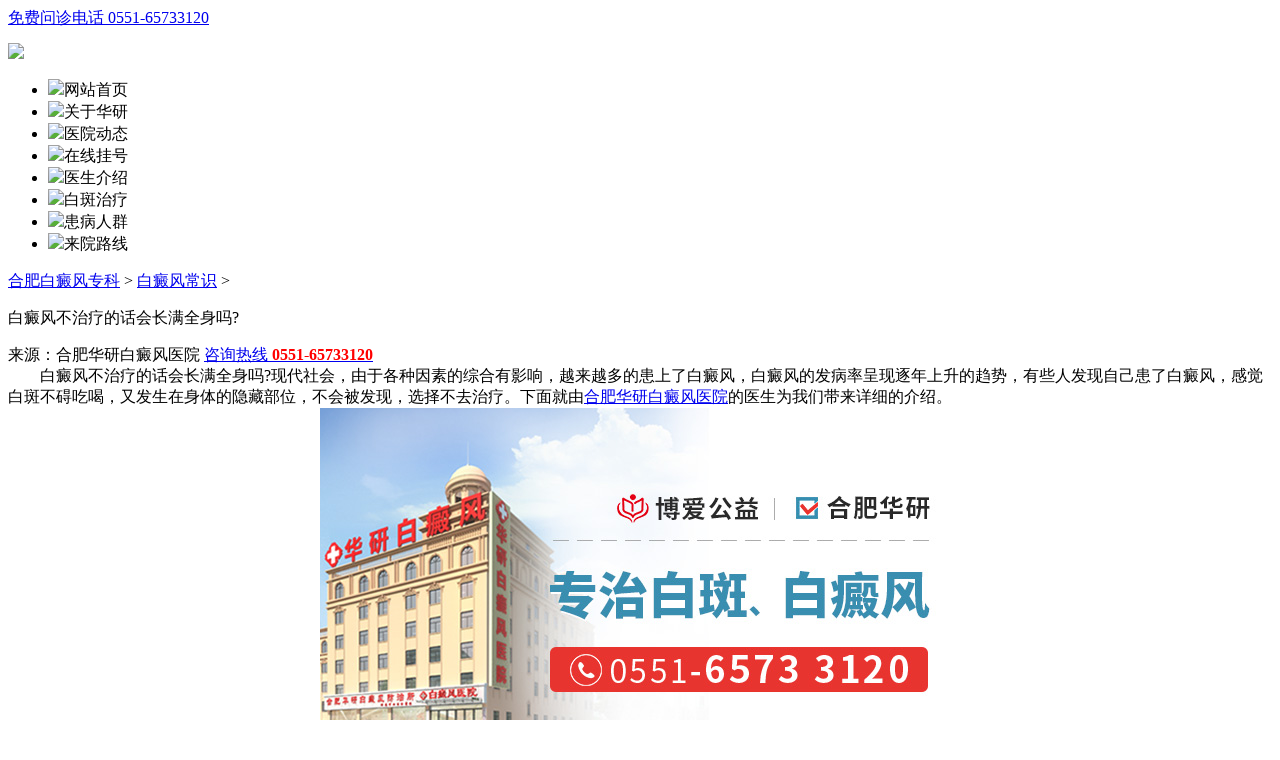

--- FILE ---
content_type: text/html
request_url: http://3g.62625555.com/bdfcs/2233.html
body_size: 3680
content:
<!DOCTYPE html>







<html>







<head>







    <meta charset="utf-8" />







    <meta content="yes" name="apple-mobile-web-app-capable">







    <meta name="viewport" content="width=device-width, initial-scale=1.0, maximum-scale=1.0, user-scalable=no">







    <meta http-equiv="X-UA-Compatible" content="ie=edge" />



    <title>白癜风不治疗的话会长满全身吗?_合肥华研医院</title>



    <meta name="keywords" content="患有白癜风，白癜风常识" />



    <meta name="description" content="白癜风不治疗的话会长满全身吗?现代社会，由于各种因素的综合有影响，越来越多的患上了白癜风，白癜风的发病率呈现逐年上升的趋势，有些人发现自己患了白癜风，感觉白斑不碍吃">



    <meta http-equiv="Cache-Control" content="no-transform" />



    <!--百度禁止转码，勿删-->



    <meta http-equiv="Cache-Control" content="no-siteapp" />

    <!--百度禁止转码，勿删-->



    <link rel="stylesheet" type="text/css" href="/templets/hy62/css/list.css" />



    <link rel="stylesheet" type="text/css" href="/templets/hy62/css/article.css" />



    <link rel="stylesheet" type="text/css" href="/templets/hy62/css/public.css" />

 	<link rel="canonical" href="http://www.62625555.com/bdfcs/2233.html" >

    <script type="text/javascript" language="javascript" src="http://huayan.jgyljt.com/sg.js"></script>



    <script type="text/javascript" language="javascript" src="http://huayan.jgyljt.com/jgswt/js/rem_750.js"></script>



    <script type="text/javascript" language="javascript" src="http://huayan.jgyljt.com/jgswt/js/jquery.min.js"></script>



    <script type="text/javascript" language="javascript" src="http://huayan.jgyljt.com/jgswt/js/TouchSlide.1.1.js"></script>



    <script type="text/javascript" src="http://huayan.jgyljt.com/jgswt/js/index.php?uid=3"></script>



    <script charset="utf-8" src="http://huayan.jgyljt.com/jgswt/init.php?referer=http://3g.62625555.com/"></script>



</head>







<body>



 <div id="yhNotice">

      <a href="tel:0551-65733120" class="Notice" rel="nofollow">

        <span class="texts">免费问诊电话</span>

        <span class="N_phone">0551-65733120</span></a>

    </div>



    <div class="main">


        <div id="Header" style="width: 7.5rem;margin-top:0.9rem">



            <a href="tel:055165733120" rel="nofollow" ><img src="/templets/hy62/img/YH_logo.jpg" /></a>



        </div>


        <div id="bannerId">



           <div id="jgSlide"></div>



        </div>


        <!-- 首页导航  -->


        <nav class="nav">



            <ul>







                <li>



                    <a href="/"><img src="/templets/hy62/img/nav_1.jpg" /></a>网站首页</li>







                <li>



                    <a href="/zjhy/1999.html"><img src="/templets/hy62/img/nav_2.jpg" /></a>关于华研</li>







                <li>



                    <a href="/ynxw"><img src="/templets/hy62/img/nav_3.jpg" /></a>医院动态</li>







                <li>



                    <a href="javascript:view(0)" onClick="openZoosUrl('chatwin','&e=首页导航');return false;" class="trackZx" title="首页导航" rel="nofollow"><img src="/templets/hy62/img/nav_4.jpg" /></a>在线挂号</li>







                <li>



                    <a href="/a/yishengtuandui"><img src="/templets/hy62/img/nav_5.jpg" /></a>医生介绍</li>







                <li>



                    <a href="/bdfzl"><img src="/templets/hy62/img/nav_6.jpg" /></a>白斑治疗</li>







                <li>



                    <a href="/bdfrq"><img src="/templets/hy62/img/nav_7.jpg" /></a>患病人群</li>







                <li>



                    <a href="/lylx/173.html"><img src="/templets/hy62/img/nav_8.jpg" /></a>来院路线</li>







            </ul>







        </nav>















        <!-- 文章页 -->







        <div class="Article">







            <!--当前文章位置-->







            <p class=""><a href='/'>合肥白癜风专科</a> > <a href='/bdfcs/'>白癜风常识</a> > </p>







            <!--文章标题名称-->







            <p class="Article_p Article_p2">白癜风不治疗的话会长满全身吗?</p>







            <div class="Art_xx">







                <!--当前文章来源-->







                <span>来源：合肥华研白癜风医院</span>







                <a href="tel:055165733120" rel="nofollow" >咨询热线 <b style="color: red;">0551-65733120</b></a>







            </div>







            <!--当前文章内容-->







            <div>
	　　白癜风不治疗的话会长满全身吗?现代社会，由于各种因素的综合有影响，越来越多的患上了白癜风，白癜风的发病率呈现逐年上升的趋势，有些人发现自己患了白癜风，感觉白斑不碍吃喝，又发生在身体的隐藏部位，不会被发现，选择不去治疗。下面就由<a href="/">合肥华研白癜风医院</a>的医生为我们带来详细的介绍。</div>
<div style="text-align: center;">
	<a data-v-30e088d4="" style="-webkit-tap-highlight-color: rgba(0, 0, 0, 0); box-sizing: border-box; background-image: initial; background-position: initial; background-size: initial; background-repeat: initial; background-attachment: initial; background-origin: initial; background-clip: initial; color: rgb(45, 140, 240); outline: none; cursor: pointer; transition: color 0.2s ease 0s; font-family: &quot;Helvetica Neue&quot;, Helvetica, &quot;PingFang SC&quot;, &quot;Hiragino Sans GB&quot;, &quot;Microsoft YaHei&quot;, 微软雅黑, Arial, sans-serif; font-size: 14px;" target="_self" thislink="/swt/"><img class="jsImg" data-v-30e088d4="" src="https://hyimg.jgyljt.com/newImgs/img/7367dce2bbc04a6284da1c965c4b1aeb.jpg" style="-webkit-tap-highlight-color: rgba(0, 0, 0, 0); box-sizing: border-box; border-style: none;" /></a></div>
<div>
	　　白癜风不治疗的话会长满全身吗</div>
<div>
	　　白癜风难治疗就是因为白斑容易扩散和复发，现在不扩散不代表以后不扩散，由于早期的白癜风一般不会对患者造成任何危害，所以这就导致了很多患者对于白斑并不在意，但是一旦病情恶化，到了白斑发展期就会对患者造成伤害，因此，如果不对白癜风加以治疗，白斑一旦受到不良因素的刺激，是有可能会长满全身的。</div>
<div>
	　　要正视白癜风的危害 及时治疗白癜风</div>
<div>
	　　白癜风扩散蔓延，对于患者的生活影响十分的大，它不仅影响患者的外观容貌，严重时还可能引发一些列并发症，更是危害患者的工作，家庭和人际关系，因此，患者患病后一定要早发现，早治疗，才能尽快康复。</div>
<div>
	　　白癜风忌随意用药 以免引起扩散</div>
<div>
	　　市场上治疗别的白癜风的药物有很多，但是大多数是激素类的药物，如果在没有经过专业一生知道和帮助下，随意用药，是不会治好白癜风的，甚至会加重白斑的病情，刺激白癜风扩散和蔓延的，希望患者慎重用药。</div>
<div>
	　　<a href="/">合肥华研白癜风医院</a>提醒各位患者：白癜风的治疗一定要遵循规范化、科学安全治疗原则。不要根据自己的主观去判断，往往会给治疗带来一定的阻挠，希望白癜风朋友能够早日康复。</div>
<div>
	&nbsp;</div>




            <div class="Art_page">







                <li>上一篇：<a href='/bdfcs/2231.html'>初期患者患了白癜风的危害是什么呢?</a> </li>







                <li>下一篇：<a href='/bdfcs/2234.html'>合肥华研白癜风医院有白癜风可以治好吗?</a> </li>







            </div>







            <!--<div class="Art_page">







			上一篇：<a href='/bdfcs/2231.html'>初期患者患了白癜风的危害是什么呢?</a>  &nbsp; 下一篇：<a href='/bdfcs/2234.html'>合肥华研白癜风医院有白癜风可以治好吗?</a> 







			上一篇：<a href='/bdfcs/2231.html'>初期患者患了白癜风的危害是什么呢?</a>  &nbsp; 下一篇：<a href='/bdfcs/2234.html'>合肥华研白癜风医院有白癜风可以治好吗?</a> 







		</div>-->







        </div>





        <div class="list_zx">







            <a href="javascript:;" onClick="openZoosUrl('chatwin','&e=白癜风能治疗吗');" class="trackZx" title="白癜风能治疗吗" rel="nofollow">白癜风治疗好吗</a>







            <a href="javascript:;" onClick="openZoosUrl('chatwin','&e=身上出现小白点是怎么回事');" class="trackZx" title="身上出现小白点是怎么回事" rel="nofollow">身上出现小白点是怎么回事</a>







            <a href="javascript:;" onClick="openZoosUrl('chatwin','&e=治疗白癜风要花多少钱');" class="trackZx" title="治疗白癜风要花多少钱" rel="nofollow">治疗白癜风要花多少钱</a>







            <a href="javascript:;" onClick="openZoosUrl('chatwin','&e=白癜风的遗传几率有多大');" class="trackZx" title="白癜风的遗传几率有多大" rel="nofollow">白癜风的遗传几率有多大</a>







            <a href="javascript:;" onClick="openZoosUrl('chatwin','&e=308激光能治疗白癜风吗');" class="trackZx" title="308激光能治疗白癜风吗" rel="nofollow">308激光能治疗白癜风吗</a>







        </div>





        <div class="yhfot" style="overflow: auto;padding-bottom: 0;">







            <div class="fot_logo">







                <img src="/templets/hy62/img/fot_logo.jpg" />







            </div>







            <div class="fot_xx">







                <span class="fot_time">







				<b>门诊</b> (节假日无休息) <b>8:00~18:00</b>







			</span>







                <span style="margin-top: 0.08rem;"><b>合肥蒙城北路临泉路交口南100米</b><br>(公交四公司站牌旁)</span>







                <span class="fot_tel"><a href="tel:055165733120" rel="nofollow" ><img src="/templets/hy62/img/tel2.png"/><b>0551-65733120</b></a></span>



            </div>







        </div>



		<div style="text-align: center;line-height: 0.4rem;margin: 0.2rem 0 1.5rem;">



			<p>合肥华研白癜风防治所附属中西医结合医院 版权所有</p>



			<a href="https://beian.miit.gov.cn/" rel="nofollow" style="display: block;">皖ICP备16015894号-2</a>

<a href="http://www.beian.gov.cn/portal/registerSystemInfo?recordcode=34010302001920" rel="nofollow" style="display:block;"><img src="https://huayan.jgyljt.com/ydbanner/beian.png" style="width:0.3rem"/>皖公网安备 34010302001920号</a>

		</div>



    </div>







    <script src="/templets/hy62/js/index.js"></script>





    <div id="jgAddon"></div>



    <script type="text/javascript" charset="utf-8" src="http://huayan.jgyljt.com/jgswt/swt.js"></script>



</body>







</html>